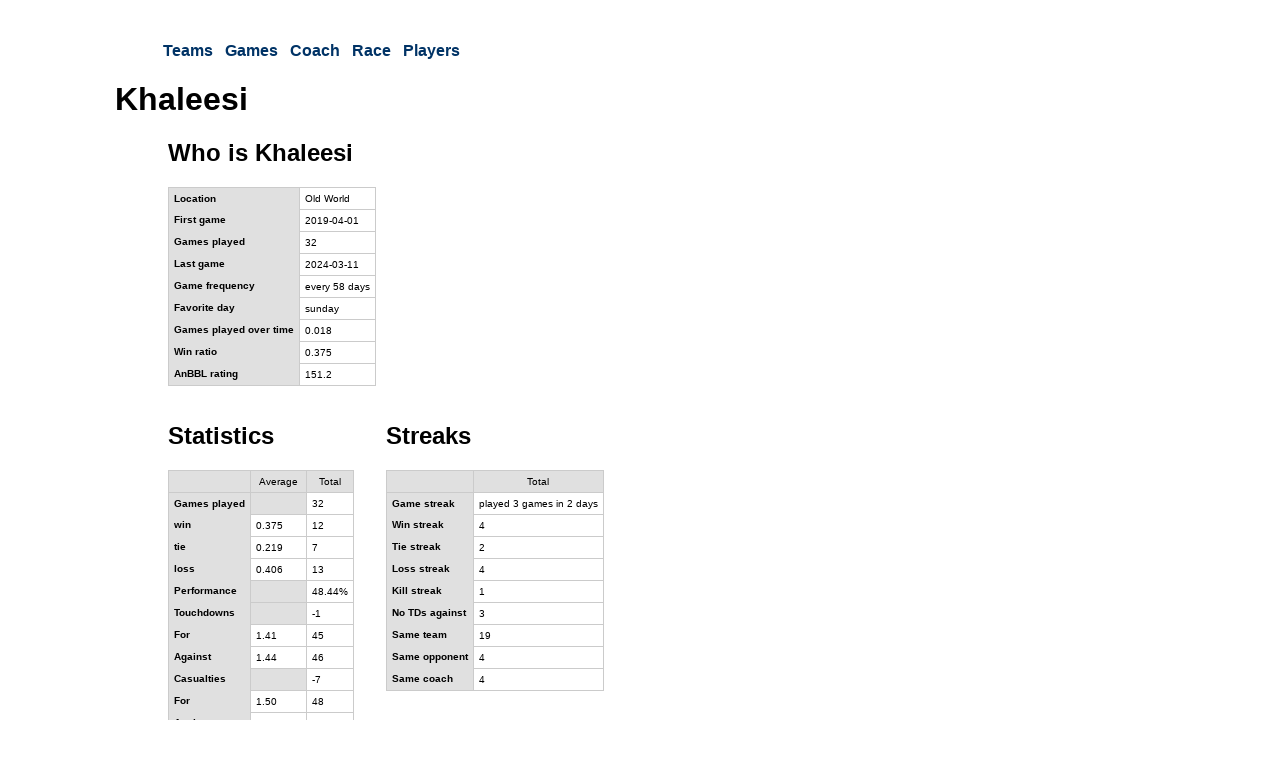

--- FILE ---
content_type: text/html; charset=UTF-8
request_url: http://bbscrape.99012099.no/coach/Khaleesi.html
body_size: 6415
content:
<!doctype html>
<html lang="en">
<head>
    <meta charset="utf-8">
    <meta name="viewport" content="width=device-width, initial-scale=1.0">
    <meta name="description" content="Stats for AnBBL. Khaleesi ">
    <title>Khaleesi</title>
    
    <link rel="stylesheet" href="/pure-min.css" >
    <!--link rel="stylesheet" href="/bb/side-menu.css">-->
    <link rel="stylesheet" href="/style.css">
    <link rel="stylesheet" media="all and (orientation:portrait)" href="http://bbscrape.99012099.no/portrait.css">

    <base href="/">
	<script src="/script.js"></script>
	<script>
  function resizeIframe(obj) {
	      obj.style.height = obj.contentWindow.document.body.scrollHeight + 'px';
	        }
	</script>
</head>
<body onload='setTimeout(function(){sendHeight();}, 200);'>
<div id="layout">
    <!-- Menu toggle -->
    <!--a href="#menu" id="menuLink" class="menu-link">
        <span></span>
    </a-->
    <!--div id="main-menu">
       <ul>
           
                <li><a href="https://anarchy.bloodbowlleague.net/?p=fr"># AnBBL Info&News #</a></li>
           
                <li><a href="https://anarchy.bloodbowlleague.net/?p=cp&cpid=1">Background</a></li>
           
                <li><a href="https://anarchy.bloodbowlleague.net/?p=te&f=a&o=co">Teams (slow)</a></li>
           
                <li><a href="https://anarchy.bloodbowlleague.net/?p=ru">Rules</a></li>
           
                <li><a href="https://anarchy.bloodbowlleague.net/?p=se">### Tournaments ###</a></li>
           
                <li><a href="https://anarchy.bloodbowlleague.net/?p=rs&s=45">Semi Pro XX</a></li>
           
                <li><a href="https://anarchy.bloodbowlleague.net/?p=rs&s=26">Champions Cup</a></li>
           
                <li><a href="https://anarchy.bloodbowlleague.net/?p=sr&s=43">Nellie C-Cup</a></li>
           
                <li><a href="https://anarchy.bloodbowlleague.net/?p=cp&cpid=37">Oslo BBL</a></li>
           
                <li><a href="https://anarchy.bloodbowlleague.net/?p=tt">### Trophy Room ###</a></li>
           
                <li><a href="https://anarchy.bloodbowlleague.net/?p=ppr">Player Awards</a></li>
           
                <li><a href="https://anarchy.bloodbowlleague.net/?p=hof">Hall of Fame</a></li>
           
                <li><a href="https://anarchy.bloodbowlleague.net/?p=tl">### Reference ###</a></li>
           
                <li><a href="https://anarchy.bloodbowlleague.net/?p=sts">Star Players</a></li>
           
                <li><a href="https://anarchy.bloodbowlleague.net/?p=cp&cpid=29">### Statistics ###</a></li>
           
                <li><a href="https://anarchy.bloodbowlleague.net/?p=mm&start=03-26-2021">BB2020 Records</a></li>
           
                <li><a href="https://anarchy.bloodbowlleague.net/?p=cr">All Time Records</a></li>
           
                <li><a href="https://anarchy.bloodbowlleague.net/?p=bo">### BOUNTIE$ ###</a></li>
           
                <li><a href="https://anarchy.bloodbowlleague.net/?p=plo&st=d&sort=out">Book of the Dead</a></li>
           
                <li><a href="https://anarchy.bloodbowlleague.net/?p=lo">Log on</a></li>
           
       </ul>

    </div -->
    <div id="menu">
        <div class="non-pure-menu">

            <ul class="non-pure-menu-list">
                <li class="non-pure-menu-item non-pure-menu-selected2"><a href="team-2024.html" class="non-pure-menu-link ">Teams</a></li>
		        <li class="non-pure-menu-item"><a href="games.html" class="non-pure-menu-link">Games</a></li>
		        <li class="non-pure-menu-item"><a href="coaches-2024.html" class="non-pure-menu-link">Coach</a></li>
		        <li class="non-pure-menu-item"><a href="races.html" class="non-pure-menu-link">Race</a></li>
		        <li class="non-pure-menu-item"><a href="players.html" class="non-pure-menu-link">Players</a></li>
            </ul>
        </div>
		<!--li class="non-pure-menu-item"><a href="/bb/recent-matches.html" class="non-pure-menu-link">Recent</a></li>
		<li class="non-pure-menu-item"><a href="/mål-skade-snitt.html" class="non-pure-menu-link">Average</a></li-->
<!--                
                <li class="pure-menu-item" class="menu-item-divided pure-menu-selected">
                    <a href="#" class="pure-menu-link">Services</a>
                </li>

                <li class="pure-menu-item"><a href="#" class="pure-menu-link">Contact</a></li>
            </ul>
        </div>
    </div -->

    <div id="main">
        <div class="header">
            <h1>Khaleesi</h1>
            <h2></h2>
        </div>

        <div class="content" style="margin-left: 5%; margin-right: 5%; width: 90%; max-width: 1920px">
	
<h2 class="content-subhead">Who is Khaleesi</h2>
<table class="pure-table pure-table-bordered">
	<tbody>
		<!--
		<tr>
			<th>Role</th>
			<td>coach</td>
		</tr>-->
		<tr>
			<th>Location</th>
			<td>Old World</td>
		</tr>
		
		<tr>
			<th>First game</th>
			<td>2019-04-01</th>
		</tr>
		
		
		<tr>
			<th>Games played</th>
			<td>32</td>
		</tr>
		
		
		<tr>
			<th>Last game</th>
			<td>2024-03-11</td>
		</tr>
		
		<tr>
			<th>Game frequency</th>
			<td>every 58 days</td>
		</tr>
		<tr>
			<th>Favorite day</th>
			<td>sunday</td>
		</tr>
		<tr>
			<th>Games played over time</th>
			<td class="gamesplayed-time">0.018</td>
		</tr>
		<tr>
			<th>Win ratio</th>
			<td>0.375</td>
		</tr>

		<tr>
			<th>AnBBL rating</th>
			<td>151.2</td>
		</tr>
		
	</tbody>
</table>

<p class="clearer"></p>
<div class="narrow-content">
<h2 class="content-subhead">Statistics</h2>

<table class="pure-table pure-table-bordered">
	<thead>
		<tr>
			<td></td>
			<td>Average</td></td>
			<td>Total
		</tr>
	</thead>
	<tbody>
	<tr>
		<th class="gamesplayed">Games played</th>
		<td class="gamesplayed empty-column"></td>
		<td class="gamesplayed">32</td>
	</tr>
	<tr>
		<th class="win">win</th>
		<td class="win">0.375</td>
		<td class="win">12</td>
	</tr>
	<tr>
		<th class="tie">tie</th>
		<td class="tie">0.219</td>
		<td class="tie">7</td>
	</tr>
	<tr>
		<th class="loss">loss</th>
		<td class="loss">0.406</td>
		<td class="loss">13</td>
	</tr>
	<tr>
		<th class="">Performance</th>
		<td class="performance empty-column"></td>
		<td class="performance">48.44%</td>
	</tr>
	<tr>
		<th class="">Touchdowns</th>
		<td class="touchdown empty-column"></td>
		<td class="touchdown" >-1</td>
	</tr>
	<tr>
		<th class="">For</th>
		<td class="touchdown">1.41</td>
		<td class="touchdown" >45</td>
	</tr>
	<tr>
		<th class="">Against</th>
		<td class="touchdown">1.44</td>
		<td class="touchdown" >46</td>
	</tr>
	<tr>
		<th class="">Casualties</th>
		<td class="casualty empty-column"></td>
		<td class="casualty" >-7</td>
	</tr>
	<tr>
		<th class="">For</th>
		<td class="casualty">1.50</td>
		<td class="casualty" >48</td>
	</tr>
	<tr>
		<th class="">Against</th>
		<td class="casualty">1.72</td>
		<td class="casualty" >55</td>
	</tr>
	<tr>
		<th class="">Kills</th>
		<td class="casualty">0.16-0.28</td>
		<td class="casualty" >5-9</td>
	</tr>
	<tr>
		<th class="">Points</th>
		<td class="points">2.94</td>
		<td class="points">94</td>
	</tr>
	<tr>
	</tr>
	</tbody>
</table>
</div> <!-- narrow-content -->

<div class="narrow-content">
<h2 class="content-subhead">Streaks</h2>

<table class="pure-table pure-table-bordered">
	<thead>
		<tr>
			<td></td>
			<td>Total</td>
	<tbody>

		
		<tr>
			<th>Game streak</th>
			<td>played 3 games in 2 days</td>
		</tr>
		
		
		
		<tr>
			<th>Win streak</th>
			<td>4</td>
		</tr>
		
		
		<tr>
			<th>Tie streak</th>
			<td>2</td>
		</tr>
		
		
		<tr>
			<th>Loss streak</th>
			<td>4</td>
		</tr>
		
		
		<tr>
			<th>Kill streak</th>
			<td>1</td>
		</tr>
		
		
		<tr>
			<th>No TDs against</th>
			<td>3</td>
		</tr>
		
		
		
		
		
		<tr>
			<th>Same team</th>
			<td>19</td>
		</tr>
		
		
		<tr class="hidden-data">
			<th>Changed team</th>
			<td>2</td>
		</tr>
		
		
		<tr>
			<th>Same opponent</th>
			<td>4</td>
		</tr>
		
		
		<tr class="hidden-data">
			<th>Changed opponent</th>
			<td>10</td>
		</tr>
		
		
		<tr>
			<th>Same coach</th>
			<td>4</td>
		</tr>
		
		
		<tr class="hidden-data">
			<th>Changed coach</th>
			<td>7</td>
		</tr>
		
	</tbody>
</table>
</div> <!-- narrow-content -->

<p class="clearer"></p>


<h2 id='teams-coached-by-Khaleesi' class="content-subhead">Teams coached by Khaleesi</h2>
<table id='coach-teams' class="pure-table">
	<thead>
		<tr>
			<td class="rank number not-sortable">#</td>
			<td class="name sort-ascending">Team</td>
			<td class="race sort-ascending">Race</td>
			<td class="teamrating">TR</td>
			<td class="gamesplayed current-sort reverse">GP</td>
			<td class="win-tie-loss narrow-data">W-T-L</td>
			<td class="win wide-data" title="win">W</td>
			<td class="draw wide-data" title="draw">D</td>
			<td class="loss wide-data" title="loss">L</td>
			<td class="performance">P/GP</td>
			<td class="touchdown" title="touchdowns">TD</td>
			<td class="touchdown_for wide-data" title="touchdowns for">+</td>
			<td class="touchdown_against wide-data" title="touchdowns against">-</td>
			<td class="casualty" title="casualties">Cas</td>
			<td class="casualty_for wide-data" title="casualties for">+</td>
			<td class="casualty_against wide-data" title="casualties against">-</td>
			<td class="points">P</td>
		</tr>
	</thead>
	
	<tbody>
		
		<tr class="team pure-table-odd">
			<td class="number">1</td>
			<td class="name"><a href="team/bra3.html">The Brawlin' Bitches</a></td>
			<td class="race"><a href="race/Amazon.html">Amazon</a></td>
			<td class="teamrating" title="1330000 ">133 </td>
			<td class="gamesplayed">19</td>
			<td class="narrow-data win-tie-loss">5-5-9</td>
			<td class="wide-data win">5</td>
			<td class="wide-data tie">5</td>
			<td class="wide-data loss">9</td>
			<td class="performance">39.47%</td>
			<td class="touchdown" title="24 - 30">-6</td>
			<td class="touchdown_for wide-data">24</td>
			<td class="touchdown_against wide-data">30</td>
			<td class="casualty" title="31-31">0 </td>
			<td class="casualty wide-data">31</td>
			<td class="casualty wide-data">31</td>
			<td class="points">49</td>
		</tr>
		
		<tr class="team pure-table-even">
			<td class="number">2</td>
			<td class="name"><a href="team/gol2.html">The Golden Stars</a></td>
			<td class="race"><a href="race/Dark-Elf.html">Dark Elf</a></td>
			<td class="teamrating" title="1380000 ">138 </td>
			<td class="gamesplayed">13</td>
			<td class="narrow-data win-tie-loss">7-2-4</td>
			<td class="wide-data win">7</td>
			<td class="wide-data tie">2</td>
			<td class="wide-data loss">4</td>
			<td class="performance">61.54%</td>
			<td class="touchdown" title="21 - 16">+5</td>
			<td class="touchdown_for wide-data">21</td>
			<td class="touchdown_against wide-data">16</td>
			<td class="casualty" title="17-24">-7 </td>
			<td class="casualty wide-data">17</td>
			<td class="casualty wide-data">24</td>
			<td class="points">45</td>
		</tr>
		
	</tbody>

</table>

<div>
<h2 class="content-subhead">Performance against race</h2>



<table class="pure-table">
	<thead>
		<tr>
			<td class="rank number not-sortable">#</td>
			<td class="race sort-ascending"></td>
			<td class="gamesplayed current-sort reverse">GP</td>
			<td class="win-tie-loss narrow-data">W-T-L</td>
			<td class="win wide-data" title="win">W</td>
			<td class="draw wide-data" title="draw">D</td>
			<td class="loss wide-data" title="loss">L</td>
			<td class="performance">P/GP</td>
			<td class="touchdown" title="touchdowns">TD</td>
			<td class="touchdown_for wide-data" title="touchdowns for">+</td>
			<td class="touchdown_against wide-data" title="touchdowns against">-</td>
			<td class="casualty" title="casualties">Cas</td>
			<td class="casualty_for wide-data" title="casualties for">+</td>
			<td class="casualty_against wide-data" title="casualties against">-</td>
			<td class="elo">elo</td>
			<td class="points">P</td>
		</tr>
	</thead>
	
	<tbody>
		
		<tr class="team pure-table-odd">
			<td class="number">1</td>
			
			<td class="race"><a href="race/Chaos-Chosen.html">Chaos Chosen</a></td>
			
			<td class="gamesplayed">7</td>
			<td class="narrow-data win-tie-loss">2-2-3</td>
			<td class="wide-data win">2</td>
			<td class="wide-data tie">2</td>
			<td class="wide-data loss">3</td>
			<td class="performance">42.86%</td>
			<td class="touchdown" title="8 - 10">-2</td>
			<td class="touchdown_for wide-data">8</td>
			<td class="touchdown_against wide-data">10</td>
			<td class="casualty" title="5-10">-5 </td>
			<td class="casualty wide-data">5</td>
			<td class="casualty wide-data">10</td>
			<td class="elo"></td>
			<td class="points">19</td>
		</tr>
		
		<tr class="team pure-table-even">
			<td class="number">2</td>
			
			<td class="race"><a href="race/Black-Orcs.html">Black Orcs</a></td>
			
			<td class="gamesplayed">4</td>
			<td class="narrow-data win-tie-loss">3-1-0</td>
			<td class="wide-data win">3</td>
			<td class="wide-data tie">1</td>
			<td class="wide-data loss">0</td>
			<td class="performance">87.50%</td>
			<td class="touchdown" title="6 - 1">+5</td>
			<td class="touchdown_for wide-data">6</td>
			<td class="touchdown_against wide-data">1</td>
			<td class="casualty" title="12-7">+5 </td>
			<td class="casualty wide-data">12</td>
			<td class="casualty wide-data">7</td>
			<td class="elo"></td>
			<td class="points">18</td>
		</tr>
		
		<tr class="team pure-table-odd">
			<td class="number">3</td>
			
			<td class="race"><a href="race/Halfling.html">Halfling</a></td>
			
			<td class="gamesplayed">4</td>
			<td class="narrow-data win-tie-loss">2-1-1</td>
			<td class="wide-data win">2</td>
			<td class="wide-data tie">1</td>
			<td class="wide-data loss">1</td>
			<td class="performance">62.50%</td>
			<td class="touchdown" title="6 - 5">+1</td>
			<td class="touchdown_for wide-data">6</td>
			<td class="touchdown_against wide-data">5</td>
			<td class="casualty" title="7-9">-2 </td>
			<td class="casualty wide-data">7</td>
			<td class="casualty wide-data">9</td>
			<td class="elo"></td>
			<td class="points">14</td>
		</tr>
		
		<tr class="team pure-table-even">
			<td class="number">4</td>
			
			<td class="race"><a href="race/Dwarf.html">Dwarf</a></td>
			
			<td class="gamesplayed">3</td>
			<td class="narrow-data win-tie-loss">1-1-1</td>
			<td class="wide-data win">1</td>
			<td class="wide-data tie">1</td>
			<td class="wide-data loss">1</td>
			<td class="performance">50.00%</td>
			<td class="touchdown" title="2 - 2">0</td>
			<td class="touchdown_for wide-data">2</td>
			<td class="touchdown_against wide-data">2</td>
			<td class="casualty" title="1-12">-11 </td>
			<td class="casualty wide-data">1</td>
			<td class="casualty wide-data">12</td>
			<td class="elo"></td>
			<td class="points">9</td>
		</tr>
		
		<tr class="team pure-table-odd">
			<td class="number">5</td>
			
			<td class="race"><a href="race/Vampire.html">Vampire</a></td>
			
			<td class="gamesplayed">5</td>
			<td class="narrow-data win-tie-loss">1-0-4</td>
			<td class="wide-data win">1</td>
			<td class="wide-data tie">0</td>
			<td class="wide-data loss">4</td>
			<td class="performance">20.00%</td>
			<td class="touchdown" title="9 - 13">-4</td>
			<td class="touchdown_for wide-data">9</td>
			<td class="touchdown_against wide-data">13</td>
			<td class="casualty" title="10-9">+1 </td>
			<td class="casualty wide-data">10</td>
			<td class="casualty wide-data">9</td>
			<td class="elo"></td>
			<td class="points">9</td>
		</tr>
		
		<tr class="team pure-table-even">
			<td class="number">6</td>
			
			<td class="race"><a href="race/Daemons-of-Khorne.html">Daemons of Khorne</a></td>
			
			<td class="gamesplayed">2</td>
			<td class="narrow-data win-tie-loss">0-2-0</td>
			<td class="wide-data win">0</td>
			<td class="wide-data tie">2</td>
			<td class="wide-data loss">0</td>
			<td class="performance">50.00%</td>
			<td class="touchdown" title="3 - 3">0</td>
			<td class="touchdown_for wide-data">3</td>
			<td class="touchdown_against wide-data">3</td>
			<td class="casualty" title="0-2">-2 </td>
			<td class="casualty wide-data">0</td>
			<td class="casualty wide-data">2</td>
			<td class="elo"></td>
			<td class="points">6</td>
		</tr>
		
		<tr class="team pure-table-odd">
			<td class="number">7</td>
			
			<td class="race"><a href="race/Goblin.html">Goblin</a></td>
			
			<td class="gamesplayed">1</td>
			<td class="narrow-data win-tie-loss">1-0-0</td>
			<td class="wide-data win">1</td>
			<td class="wide-data tie">0</td>
			<td class="wide-data loss">0</td>
			<td class="performance">100.00%</td>
			<td class="touchdown" title="4 - 1">+3</td>
			<td class="touchdown_for wide-data">4</td>
			<td class="touchdown_against wide-data">1</td>
			<td class="casualty" title="3-2">+1 </td>
			<td class="casualty wide-data">3</td>
			<td class="casualty wide-data">2</td>
			<td class="elo"></td>
			<td class="points">5</td>
		</tr>
		
		<tr class="team pure-table-even">
			<td class="number">8</td>
			
			<td class="race"><a href="race/Norse.html">Norse</a></td>
			
			<td class="gamesplayed">1</td>
			<td class="narrow-data win-tie-loss">1-0-0</td>
			<td class="wide-data win">1</td>
			<td class="wide-data tie">0</td>
			<td class="wide-data loss">0</td>
			<td class="performance">100.00%</td>
			<td class="touchdown" title="1 - 0">+1</td>
			<td class="touchdown_for wide-data">1</td>
			<td class="touchdown_against wide-data">0</td>
			<td class="casualty" title="3-0">+3 </td>
			<td class="casualty wide-data">3</td>
			<td class="casualty wide-data">0</td>
			<td class="elo"></td>
			<td class="points">5</td>
		</tr>
		
		<tr class="team pure-table-odd">
			<td class="number">9</td>
			
			<td class="race"><a href="race/Nurgle.html">Nurgle</a></td>
			
			<td class="gamesplayed">1</td>
			<td class="narrow-data win-tie-loss">1-0-0</td>
			<td class="wide-data win">1</td>
			<td class="wide-data tie">0</td>
			<td class="wide-data loss">0</td>
			<td class="performance">100.00%</td>
			<td class="touchdown" title="1 - 0">+1</td>
			<td class="touchdown_for wide-data">1</td>
			<td class="touchdown_against wide-data">0</td>
			<td class="casualty" title="1-2">-1 </td>
			<td class="casualty wide-data">1</td>
			<td class="casualty wide-data">2</td>
			<td class="elo"></td>
			<td class="points">5</td>
		</tr>
		
		<tr class="team pure-table-even">
			<td class="number">10</td>
			
			<td class="race"><a href="race/Dark-Elf.html">Dark Elf</a></td>
			
			<td class="gamesplayed">2</td>
			<td class="narrow-data win-tie-loss">0-0-2</td>
			<td class="wide-data win">0</td>
			<td class="wide-data tie">0</td>
			<td class="wide-data loss">2</td>
			<td class="performance">0.00%</td>
			<td class="touchdown" title="3 - 6">-3</td>
			<td class="touchdown_for wide-data">3</td>
			<td class="touchdown_against wide-data">6</td>
			<td class="casualty" title="5-1">+4 </td>
			<td class="casualty wide-data">5</td>
			<td class="casualty wide-data">1</td>
			<td class="elo"></td>
			<td class="points">2</td>
		</tr>
		
		<tr class="team pure-table-odd">
			<td class="number">11</td>
			
			<td class="race"><a href="race/Elven-Union.html">Elven Union</a></td>
			
			<td class="gamesplayed">1</td>
			<td class="narrow-data win-tie-loss">0-0-1</td>
			<td class="wide-data win">0</td>
			<td class="wide-data tie">0</td>
			<td class="wide-data loss">1</td>
			<td class="performance">0.00%</td>
			<td class="touchdown" title="1 - 3">-2</td>
			<td class="touchdown_for wide-data">1</td>
			<td class="touchdown_against wide-data">3</td>
			<td class="casualty" title="1-1">0 </td>
			<td class="casualty wide-data">1</td>
			<td class="casualty wide-data">1</td>
			<td class="elo"></td>
			<td class="points">1</td>
		</tr>
		
		<tr class="team pure-table-even">
			<td class="number">12</td>
			
			<td class="race"><a href="race/Necromantic-Horror.html">Necromantic Horror</a></td>
			
			<td class="gamesplayed">1</td>
			<td class="narrow-data win-tie-loss">0-0-1</td>
			<td class="wide-data win">0</td>
			<td class="wide-data tie">0</td>
			<td class="wide-data loss">1</td>
			<td class="performance">0.00%</td>
			<td class="touchdown" title="1 - 2">-1</td>
			<td class="touchdown_for wide-data">1</td>
			<td class="touchdown_against wide-data">2</td>
			<td class="casualty" title="0-0">0 </td>
			<td class="casualty wide-data">0</td>
			<td class="casualty wide-data">0</td>
			<td class="elo"></td>
			<td class="points">1</td>
		</tr>
		
	</tbody>

</table>




</div>

<div>
<h2 class="content-subhead" id="performance-with-race">Performance with race</h2>



<table class="pure-table">
	<thead>
		<tr>
			<td class="rank number not-sortable">#</td>
			<td class="race sort-ascending"></td>
			<td class="gamesplayed current-sort reverse">GP</td>
			<td class="win-tie-loss narrow-data">W-T-L</td>
			<td class="win wide-data" title="win">W</td>
			<td class="draw wide-data" title="draw">D</td>
			<td class="loss wide-data" title="loss">L</td>
			<td class="performance">P/GP</td>
			<td class="touchdown" title="touchdowns">TD</td>
			<td class="touchdown_for wide-data" title="touchdowns for">+</td>
			<td class="touchdown_against wide-data" title="touchdowns against">-</td>
			<td class="casualty" title="casualties">Cas</td>
			<td class="casualty_for wide-data" title="casualties for">+</td>
			<td class="casualty_against wide-data" title="casualties against">-</td>
			<td class="elo">elo</td>
			<td class="points">P</td>
		</tr>
	</thead>
	
	<tbody>
		
		<tr class="team pure-table-odd">
			<td class="number">1</td>
			
			<td class="race"><a href="race/Amazon.html">Amazon</a></td>
			
			<td class="gamesplayed">19</td>
			<td class="narrow-data win-tie-loss">5-5-9</td>
			<td class="wide-data win">5</td>
			<td class="wide-data tie">5</td>
			<td class="wide-data loss">9</td>
			<td class="performance">39.47%</td>
			<td class="touchdown" title="24 - 30">-6</td>
			<td class="touchdown_for wide-data">24</td>
			<td class="touchdown_against wide-data">30</td>
			<td class="casualty" title="31-31">0 </td>
			<td class="casualty wide-data">31</td>
			<td class="casualty wide-data">31</td>
			<td class="elo"></td>
			<td class="points">49</td>
		</tr>
		
		<tr class="team pure-table-even">
			<td class="number">2</td>
			
			<td class="race"><a href="race/Dark-Elf.html">Dark Elf</a></td>
			
			<td class="gamesplayed">13</td>
			<td class="narrow-data win-tie-loss">7-2-4</td>
			<td class="wide-data win">7</td>
			<td class="wide-data tie">2</td>
			<td class="wide-data loss">4</td>
			<td class="performance">61.54%</td>
			<td class="touchdown" title="21 - 16">+5</td>
			<td class="touchdown_for wide-data">21</td>
			<td class="touchdown_against wide-data">16</td>
			<td class="casualty" title="17-24">-7 </td>
			<td class="casualty wide-data">17</td>
			<td class="casualty wide-data">24</td>
			<td class="elo"></td>
			<td class="points">45</td>
		</tr>
		
	</tbody>

</table>




</div>

<div>
<h2 class="content-subhead">Performance against coach</h2>

<table class="pure-table">
	<thead>
		<tr>
			<td class="rank number not-sortable">#</td>
			<td class="race sort-ascending"></td>
			<td class="gamesplayed current-sort reverse">GP</td>
			<td class="win-tie-loss narrow-data">W-T-L</td>
			<td class="win wide-data" title="win">W</td>
			<td class="draw wide-data" title="draw">D</td>
			<td class="loss wide-data" title="loss">L</td>
			<td class="performance">P/GP</td>
			<td class="touchdown" title="touchdowns">TD</td>
			<td class="touchdown_for wide-data" title="touchdowns for">+</td>
			<td class="touchdown_against wide-data" title="touchdowns against">-</td>
			<td class="casualty" title="casualties">Cas</td>
			<td class="casualty_for wide-data" title="casualties for">+</td>
			<td class="casualty_against wide-data" title="casualties against">-</td>
			<td class="elo">elo</td>
			<td class="points">P</td>
		</tr>
	</thead>
	
	<tbody>
		
		<tr class="team pure-table-odd">
			<td class="number">1</td>
			
			<td class="race"><a href="/coach/ColdNChilly.html">ColdNChilly</a></td>
			
			<td class="gamesplayed">18</td>
			<td class="narrow-data win-tie-loss">6-4-8</td>
			<td class="wide-data win">6</td>
			<td class="wide-data tie">4</td>
			<td class="wide-data loss">8</td>
			<td class="performance">44.44%</td>
			<td class="touchdown" title="30 - 32">-2</td>
			<td class="touchdown_for wide-data">30</td>
			<td class="touchdown_against wide-data">32</td>
			<td class="casualty" title="24-30">-6 </td>
			<td class="casualty wide-data">24</td>
			<td class="casualty wide-data">30</td>
			<td class="elo"></td>
			<td class="points">50</td>
		</tr>
		
		<tr class="team pure-table-even">
			<td class="number">2</td>
			
			<td class="race"><a href="/coach/Kyrre.html">Kyrre</a></td>
			
			<td class="gamesplayed">5</td>
			<td class="narrow-data win-tie-loss">2-1-2</td>
			<td class="wide-data win">2</td>
			<td class="wide-data tie">1</td>
			<td class="wide-data loss">2</td>
			<td class="performance">50.00%</td>
			<td class="touchdown" title="7 - 8">-1</td>
			<td class="touchdown_for wide-data">7</td>
			<td class="touchdown_against wide-data">8</td>
			<td class="casualty" title="8-10">-2 </td>
			<td class="casualty wide-data">8</td>
			<td class="casualty wide-data">10</td>
			<td class="elo"></td>
			<td class="points">15</td>
		</tr>
		
		<tr class="team pure-table-odd">
			<td class="number">3</td>
			
			<td class="race"><a href="/coach/AndersZ.html">AndersZ</a></td>
			
			<td class="gamesplayed">4</td>
			<td class="narrow-data win-tie-loss">1-2-1</td>
			<td class="wide-data win">1</td>
			<td class="wide-data tie">2</td>
			<td class="wide-data loss">1</td>
			<td class="performance">50.00%</td>
			<td class="touchdown" title="3 - 1">+2</td>
			<td class="touchdown_for wide-data">3</td>
			<td class="touchdown_against wide-data">1</td>
			<td class="casualty" title="5-11">-6 </td>
			<td class="casualty wide-data">5</td>
			<td class="casualty wide-data">11</td>
			<td class="elo"></td>
			<td class="points">12</td>
		</tr>
		
		<tr class="team pure-table-even">
			<td class="number">4</td>
			
			<td class="race"><a href="/coach/Gnulash.html">Gnulash</a></td>
			
			<td class="gamesplayed">2</td>
			<td class="narrow-data win-tie-loss">2-0-0</td>
			<td class="wide-data win">2</td>
			<td class="wide-data tie">0</td>
			<td class="wide-data loss">0</td>
			<td class="performance">100.00%</td>
			<td class="touchdown" title="2 - 0">+2</td>
			<td class="touchdown_for wide-data">2</td>
			<td class="touchdown_against wide-data">0</td>
			<td class="casualty" title="5-4">+1 </td>
			<td class="casualty wide-data">5</td>
			<td class="casualty wide-data">4</td>
			<td class="elo"></td>
			<td class="points">10</td>
		</tr>
		
		<tr class="team pure-table-odd">
			<td class="number">5</td>
			
			<td class="race"><a href="/coach/Wam.html">Wam</a></td>
			
			<td class="gamesplayed">1</td>
			<td class="narrow-data win-tie-loss">1-0-0</td>
			<td class="wide-data win">1</td>
			<td class="wide-data tie">0</td>
			<td class="wide-data loss">0</td>
			<td class="performance">100.00%</td>
			<td class="touchdown" title="1 - 0">+1</td>
			<td class="touchdown_for wide-data">1</td>
			<td class="touchdown_against wide-data">0</td>
			<td class="casualty" title="3-0">+3 </td>
			<td class="casualty wide-data">3</td>
			<td class="casualty wide-data">0</td>
			<td class="elo"></td>
			<td class="points">5</td>
		</tr>
		
		<tr class="team pure-table-even">
			<td class="number">6</td>
			
			<td class="race"><a href="/coach/Vladidaho.html">Vladidaho</a></td>
			
			<td class="gamesplayed">1</td>
			<td class="narrow-data win-tie-loss">0-0-1</td>
			<td class="wide-data win">0</td>
			<td class="wide-data tie">0</td>
			<td class="wide-data loss">1</td>
			<td class="performance">0.00%</td>
			<td class="touchdown" title="1 - 3">-2</td>
			<td class="touchdown_for wide-data">1</td>
			<td class="touchdown_against wide-data">3</td>
			<td class="casualty" title="3-0">+3 </td>
			<td class="casualty wide-data">3</td>
			<td class="casualty wide-data">0</td>
			<td class="elo"></td>
			<td class="points">1</td>
		</tr>
		
		<tr class="team pure-table-odd">
			<td class="number">7</td>
			
			<td class="race"><a href="/coach/Maestitia.html">Maestitia</a></td>
			
			<td class="gamesplayed">1</td>
			<td class="narrow-data win-tie-loss">0-0-1</td>
			<td class="wide-data win">0</td>
			<td class="wide-data tie">0</td>
			<td class="wide-data loss">1</td>
			<td class="performance">0.00%</td>
			<td class="touchdown" title="1 - 2">-1</td>
			<td class="touchdown_for wide-data">1</td>
			<td class="touchdown_against wide-data">2</td>
			<td class="casualty" title="0-0">0 </td>
			<td class="casualty wide-data">0</td>
			<td class="casualty wide-data">0</td>
			<td class="elo"></td>
			<td class="points">1</td>
		</tr>
		
	</tbody>

</table>



</div>

<div>
<h2 class="content-subhead">Games by weekday</h2>

<table class="pure-table">
	<thead>
		<tr>
			<td class="rank number not-sortable">#</td>
			<td class="race sort-ascending"></td>
			<td class="gamesplayed current-sort reverse">GP</td>
			<td class="win-tie-loss narrow-data">W-T-L</td>
			<td class="win wide-data" title="win">W</td>
			<td class="draw wide-data" title="draw">D</td>
			<td class="loss wide-data" title="loss">L</td>
			<td class="performance">P/GP</td>
			<td class="touchdown" title="touchdowns">TD</td>
			<td class="touchdown_for wide-data" title="touchdowns for">+</td>
			<td class="touchdown_against wide-data" title="touchdowns against">-</td>
			<td class="casualty" title="casualties">Cas</td>
			<td class="casualty_for wide-data" title="casualties for">+</td>
			<td class="casualty_against wide-data" title="casualties against">-</td>
			<td class="elo">elo</td>
			<td class="points">P</td>
		</tr>
	</thead>
	
	<tbody>
		
		<tr class="team pure-table-odd">
			<td class="number">1</td>
			
			<td class="race"><a href="race/monday.html">monday</a></td>
			
			<td class="gamesplayed">6</td>
			<td class="narrow-data win-tie-loss">3-3-0</td>
			<td class="wide-data win">3</td>
			<td class="wide-data tie">3</td>
			<td class="wide-data loss">0</td>
			<td class="performance">75.00%</td>
			<td class="touchdown" title="5 - 2">+3</td>
			<td class="touchdown_for wide-data">5</td>
			<td class="touchdown_against wide-data">2</td>
			<td class="casualty" title="10-13">-3 </td>
			<td class="casualty wide-data">10</td>
			<td class="casualty wide-data">13</td>
			<td class="elo"></td>
			<td class="points">24</td>
		</tr>
		
		<tr class="team pure-table-even">
			<td class="number">2</td>
			
			<td class="race"><a href="race/tuesday.html">tuesday</a></td>
			
			<td class="gamesplayed">1</td>
			<td class="narrow-data win-tie-loss">1-0-0</td>
			<td class="wide-data win">1</td>
			<td class="wide-data tie">0</td>
			<td class="wide-data loss">0</td>
			<td class="performance">100.00%</td>
			<td class="touchdown" title="3 - 0">+3</td>
			<td class="touchdown_for wide-data">3</td>
			<td class="touchdown_against wide-data">0</td>
			<td class="casualty" title="2-1">+1 </td>
			<td class="casualty wide-data">2</td>
			<td class="casualty wide-data">1</td>
			<td class="elo"></td>
			<td class="points">5</td>
		</tr>
		
		<tr class="team pure-table-odd">
			<td class="number">3</td>
			
			<td class="race"><a href="race/wednesday.html">wednesday</a></td>
			
			<td class="gamesplayed">5</td>
			<td class="narrow-data win-tie-loss">2-0-3</td>
			<td class="wide-data win">2</td>
			<td class="wide-data tie">0</td>
			<td class="wide-data loss">3</td>
			<td class="performance">40.00%</td>
			<td class="touchdown" title="8 - 10">-2</td>
			<td class="touchdown_for wide-data">8</td>
			<td class="touchdown_against wide-data">10</td>
			<td class="casualty" title="9-12">-3 </td>
			<td class="casualty wide-data">9</td>
			<td class="casualty wide-data">12</td>
			<td class="elo"></td>
			<td class="points">13</td>
		</tr>
		
		<tr class="team pure-table-even">
			<td class="number">4</td>
			
			<td class="race"><a href="race/thursday.html">thursday</a></td>
			
			<td class="gamesplayed">2</td>
			<td class="narrow-data win-tie-loss">0-0-2</td>
			<td class="wide-data win">0</td>
			<td class="wide-data tie">0</td>
			<td class="wide-data loss">2</td>
			<td class="performance">0.00%</td>
			<td class="touchdown" title="3 - 6">-3</td>
			<td class="touchdown_for wide-data">3</td>
			<td class="touchdown_against wide-data">6</td>
			<td class="casualty" title="3-1">+2 </td>
			<td class="casualty wide-data">3</td>
			<td class="casualty wide-data">1</td>
			<td class="elo"></td>
			<td class="points">2</td>
		</tr>
		
		<tr class="team pure-table-odd">
			<td class="number">5</td>
			
			<td class="race"><a href="race/friday.html">friday</a></td>
			
			<td class="gamesplayed">1</td>
			<td class="narrow-data win-tie-loss">0-1-0</td>
			<td class="wide-data win">0</td>
			<td class="wide-data tie">1</td>
			<td class="wide-data loss">0</td>
			<td class="performance">50.00%</td>
			<td class="touchdown" title="1 - 1">0</td>
			<td class="touchdown_for wide-data">1</td>
			<td class="touchdown_against wide-data">1</td>
			<td class="casualty" title="1-2">-1 </td>
			<td class="casualty wide-data">1</td>
			<td class="casualty wide-data">2</td>
			<td class="elo"></td>
			<td class="points">3</td>
		</tr>
		
		<tr class="team pure-table-even">
			<td class="number">6</td>
			
			<td class="race"><a href="race/saturday.html">saturday</a></td>
			
			<td class="gamesplayed">6</td>
			<td class="narrow-data win-tie-loss">3-1-2</td>
			<td class="wide-data win">3</td>
			<td class="wide-data tie">1</td>
			<td class="wide-data loss">2</td>
			<td class="performance">58.33%</td>
			<td class="touchdown" title="10 - 6">+4</td>
			<td class="touchdown_for wide-data">10</td>
			<td class="touchdown_against wide-data">6</td>
			<td class="casualty" title="10-13">-3 </td>
			<td class="casualty wide-data">10</td>
			<td class="casualty wide-data">13</td>
			<td class="elo"></td>
			<td class="points">20</td>
		</tr>
		
		<tr class="team pure-table-odd">
			<td class="number">7</td>
			
			<td class="race"><a href="race/sunday.html">sunday</a></td>
			
			<td class="gamesplayed">11</td>
			<td class="narrow-data win-tie-loss">3-2-6</td>
			<td class="wide-data win">3</td>
			<td class="wide-data tie">2</td>
			<td class="wide-data loss">6</td>
			<td class="performance">36.36%</td>
			<td class="touchdown" title="15 - 21">-6</td>
			<td class="touchdown_for wide-data">15</td>
			<td class="touchdown_against wide-data">21</td>
			<td class="casualty" title="13-13">0 </td>
			<td class="casualty wide-data">13</td>
			<td class="casualty wide-data">13</td>
			<td class="elo"></td>
			<td class="points">27</td>
		</tr>
		
	</tbody>

</table>



</div>


<h2 class="content-subhead">10 last games played by Khaleesi</h2>



<table class="pure-table">
	<thead>
		<tr>
			<td class="current-sort reverse">Date</td>
			<td class="sort-ascending">Khaleesi</td>
			<td class="sort-ascending">Opponent</td>
			<td class="result">R</td>
			<td>Score</td>
			<td>Casualties</td>
			<td class="sort-ascending">tournament</td>
		</tr>
	</thead>
	
	<tbody>
		  
		
		<tr class="game pure-table-odd">
			<td class="date">2024-03-11</td>
			<td class="home coach-team team">The Brawlin' Bitches</td>
			<td class="away opponent-team team">Lokomotiv Löten Underminers</td>
			<td class="result">T</td>
			<td class="score">0-0</td>
			<td class="casualties">0-4</td>
			<td class="season">Nellie C-Cup</td>
		</tr>
		 
		 
		
		<tr class="game pure-table-even">
			<td class="date">2024-03-03</td>
			<td class="home coach-team team">The Brawlin' Bitches</td>
			<td class="away opponent-team team">Løiten Liniemænd</td>
			<td class="result">T</td>
			<td class="score">1-1</td>
			<td class="casualties">0-1</td>
			<td class="season">Nellie C-Cup</td>
		</tr>
		 
		 
		
		<tr class="game pure-table-odd">
			<td class="date">2024-03-02</td>
			<td class="home coach-team team">The Brawlin' Bitches</td>
			<td class="away opponent-team team">Lokomotiv Löten Underminers</td>
			<td class="result">L</td>
			<td class="score">0-1</td>
			<td class="casualties">1-4</td>
			<td class="season">Nellie C-Cup</td>
		</tr>
		 
		 
		
		<tr class="game pure-table-even">
			<td class="date">2024-02-21</td>
			<td class="home coach-team team">The Brawlin' Bitches</td>
			<td class="away opponent-team team">The Crimson Tide</td>
			<td class="result">L</td>
			<td class="score">1-2</td>
			<td class="casualties">2-2</td>
			<td class="season">Nellie C-Cup</td>
		</tr>
		 
		 
		
		<tr class="game pure-table-odd">
			<td class="date">2024-02-18</td>
			<td class="home coach-team team">The Brawlin' Bitches</td>
			<td class="away opponent-team team">The Crimson Tide</td>
			<td class="result">L</td>
			<td class="score">1-3</td>
			<td class="casualties">2-2</td>
			<td class="season">Nellie C-Cup</td>
		</tr>
		 
		 
		
		<tr class="game pure-table-even">
			<td class="date">2023-12-20</td>
			<td class="home coach-team team">The Brawlin' Bitches</td>
			<td class="away opponent-team team">Howling Banshees</td>
			<td class="result">L</td>
			<td class="score">1-3</td>
			<td class="casualties">1-3</td>
			<td class="season">Semi Pro XVIV</td>
		</tr>
		 
		 
		
		<tr class="game pure-table-odd">
			<td class="date">2023-11-05</td>
			<td class="home coach-team team">The Brawlin' Bitches</td>
			<td class="away opponent-team team">Black River Ballers</td>
			<td class="result">W</td>
			<td class="score">2-1</td>
			<td class="casualties">4-2</td>
			<td class="season">Semi Pro XVIV</td>
		</tr>
		 
		 
		
		<tr class="game pure-table-even">
			<td class="date">2023-10-16</td>
			<td class="home coach-team team">The Brawlin' Bitches</td>
			<td class="away opponent-team team">Hamar City BadlanderZ</td>
			<td class="result">T</td>
			<td class="score">0-0</td>
			<td class="casualties">2-2</td>
			<td class="season">Semi Pro XVIV</td>
		</tr>
		 
		 
		
		<tr class="game pure-table-odd">
			<td class="date">2023-10-08</td>
			<td class="home coach-team team">The Brawlin' Bitches</td>
			<td class="away opponent-team team">Hamar Vest Proalf Union</td>
			<td class="result">L</td>
			<td class="score">1-3</td>
			<td class="casualties">1-1</td>
			<td class="season">Semi Pro XVIV</td>
		</tr>
		 
		 
		
		<tr class="game pure-table-even">
			<td class="date">2023-09-05</td>
			<td class="home coach-team team">The Brawlin' Bitches</td>
			<td class="away opponent-team team">Hamar City BadlanderZ</td>
			<td class="result">W</td>
			<td class="score">3-0</td>
			<td class="casualties">2-1</td>
			<td class="season">Semi Pro XVIV</td>
		</tr>
		 
		 
		
	</tbody>
</table>
<a href="coach/Khaleesi-games.html">+22 more games..</a>

        </div>
    </div>
</div>




<!-- script src="/bb/ui.js"></script -->
<script type="text/javascript">
function sendHeight()
{
    console.log('sendHEight');
    if(parent.postMessage)
    {
	console.log('parent.postMessage true');
        // replace #wrapper with element that contains 
        // actual page content
        var height= document.getElementById('layout').offsetHeight;
	console.log('height is '+height);
        parent.postMessage(height+100, '*');
    }
}
sendHeight();
</script>
</body>
</html>


--- FILE ---
content_type: text/css; charset=UTF-8
request_url: http://bbscrape.99012099.no/style.css
body_size: 2484
content:
.repeated {
	color: #ddd;
}
body {
	padding: 2% 9%;
	font-size: 100%;
}

div#main-menu {
    /*background-image: url(keffokoffepåscroll.gif);
    background-repeat: no-repeat;
    background-position: 90% 0%;*/
    top: 0px;
    bottom: 0px;
    left: 0px;
    right: auto;
    position: absolute;
    background-color: #e1e1e1;
    padding-top: 135px;
    min-width: 140px;
}

div#main-menu li a{
    color: black;
    text-decoration: none;
    display: block;
    font-family: Arial;
}
div#main-menu ul {
    width: 145px; 
    padding: 0;
    margin: 0;
    margin-left: auto;
    margin-right: 0;
}
div#main-menu li {
font-size: 13px;
font-weight: bold;
text-align: center;
color: 000000;
vertical-align: middle;
height: 22px;
padding-left: 0px;
padding-right: 0px;
text-decoration: none;
margin: 0;
list-style: none;
text-align: center;
}

sub {
}
body {
    /*background-image: url(logo.gif);
    background-repeat: no-repeat;
    background-position-x: 155px;
    padding-top: 120px;*/
}
div#main {
   
   /* margin-left: 155px;*/

}
table.wide-table {
	margin-left: 5%;
	margin-right: 5%;
	width: 90%;
}
table {
	font-size: 62.5%;
}
table td {
	text-align: center;
}


table tbody td.name, tbody td.race, tbody td .coach,  table tbody td,skills, table tbody td.position, table tbody td.team{
	text-align: left;
}

table tbody td a{
   color: #777;
}

table.pure-table tbody th , table.pure-table tbody td.empty-column {
 background-color: #e0e0e0;
 text-align: left;
}
.pure-table td, .pure-table th {
  padding: 0.5em;
  bacground-color: white;
}

ul.year {
 	margin 0;
	padding: 0;
}
ul.non-pure-menu-list li, ul.year li{
  display: inline; 
  list-style-type: none; 
  padding: 0;
  margin: 0;
  margin-left: 0.5em;
}
ul.non-pure-menu-list a{
	color: #003366;
	font-weight: bold;
	text-decoration: none;
}
ul.year li a{
	color: rgb(51, 51, 51);
}

thead td.sortable.reverse {
	cursor: s-resize;
}

thead td.sortable {
	cursor: n-resize;
}

thead td.not-sortable {
	cursor: default;
}
thead td.current-sort {
	text-decoration: underline;	
}
thead td.current-sort:after, thead td.sorted:after{
	content: "↓";
}
thead td.reverse:after, thead td.sorted.reverse:after{
	content: "↑";
}


div.narrow-content {
	padding-right: 2em;
	float: left;
}

p.clearer {
	clear: both;
}
td.wide-data {
  display: table-cell;
} 
td.narrow-data , .hidden-data {
  display: none;
}


div.top-list {
	width: 500px;
	float: left;
} 

div.top-list table, div.top-list h2 {
	width: 480px;
}


--- FILE ---
content_type: text/css; charset=UTF-8
request_url: http://bbscrape.99012099.no/portrait.css
body_size: 119
content:

table {
	font-size: 50% !important;
} 

td.wide-data {
  display: none;
}

td.narrow-data {
  display: table-cell;
}



--- FILE ---
content_type: application/javascript; charset=UTF-8
request_url: http://bbscrape.99012099.no/script.js
body_size: 2369
content:
var findAncestor = function(el, tag) {
	    while ((el = el.parentElement) && el.tagName !== tag);
	    return el;
}
var hasClass = function ( target, className ) {
return new RegExp('(\\s|^)' + className + '(\\s|$)').test(target.className);
}

var sortTable = function(table, col, columnElement) {
    var tb = table.tBodies[0], // use `<tbody>` to ignore `<thead>` and `<tfoot>` rows
        tr = Array.prototype.slice.call(tb.rows, 0), // put rows into array
        i;

    var date_check = /\d{4}-[01]\d-[0-3]\d/;
    var reverse = columnElement.classList.toggle("reverse");
    if(columnElement.classList.contains("sort-ascending")){
	reverse = ! reverse;
    } 

    reverse = -((+reverse) || -1);
    tr = tr.sort(function (a, b) { // sort rows
	var value_a = a.cells[col].textContent.trim();
	var value_b = b.cells[col].textContent.trim();

	if (!date_check.test(value_a) && !isNaN(parseFloat(value_a)) && !isNaN(parseFloat(value_b))){
		//console.log("not isNaN '"+a+"' and '"+b+"'");
		return reverse * (parseFloat(value_a) - parseFloat(value_b))
	}
        return reverse * (a.cells[col].textContent.trim().localeCompare(b.cells[col].textContent.trim()));
    });
    for(i = 0; i < tr.length; ++i) {
	    tb.appendChild(tr[i]); // append each row in order
    }
    var numberColumn = table.querySelectorAll("table tbody tr td.number");
    for(i = 0; i < numberColumn.length; i++) {
	numberColumn[i].innerHTML = i+1;
    }
    columnElement.classList.add("sorted");
}

var setupSortableTable = function() {
	var table = document.querySelectorAll("table");
	for(i=0; i < table.length; i++) {
		var column = table[i].querySelectorAll("thead tr td");
		for(j=0; j < column.length; j++) {
			if( !column[j].classList || column[j].classList.contains("not-sortable")) {
				continue;
			}
			column[j].classList.add("sortable");
			column[j].onclick = function(e){
				var ev = e || window.event;
				var target = e.target || e.srcElement;
				var col = target.parentNode.querySelectorAll("td");
				for(l=0; l < col.length; l++) { 
					col[l].classList.remove("current-sort");
					if ( col[l] == target ) {
						var table = findAncestor(target, "TABLE")
						sortTable(table, l, target);
						target.classList.add("current-sort");
					}
				}
			}
		}
	} 

};

document.addEventListener('DOMContentLoaded', function() {
	setupSortableTable();
}, false);
